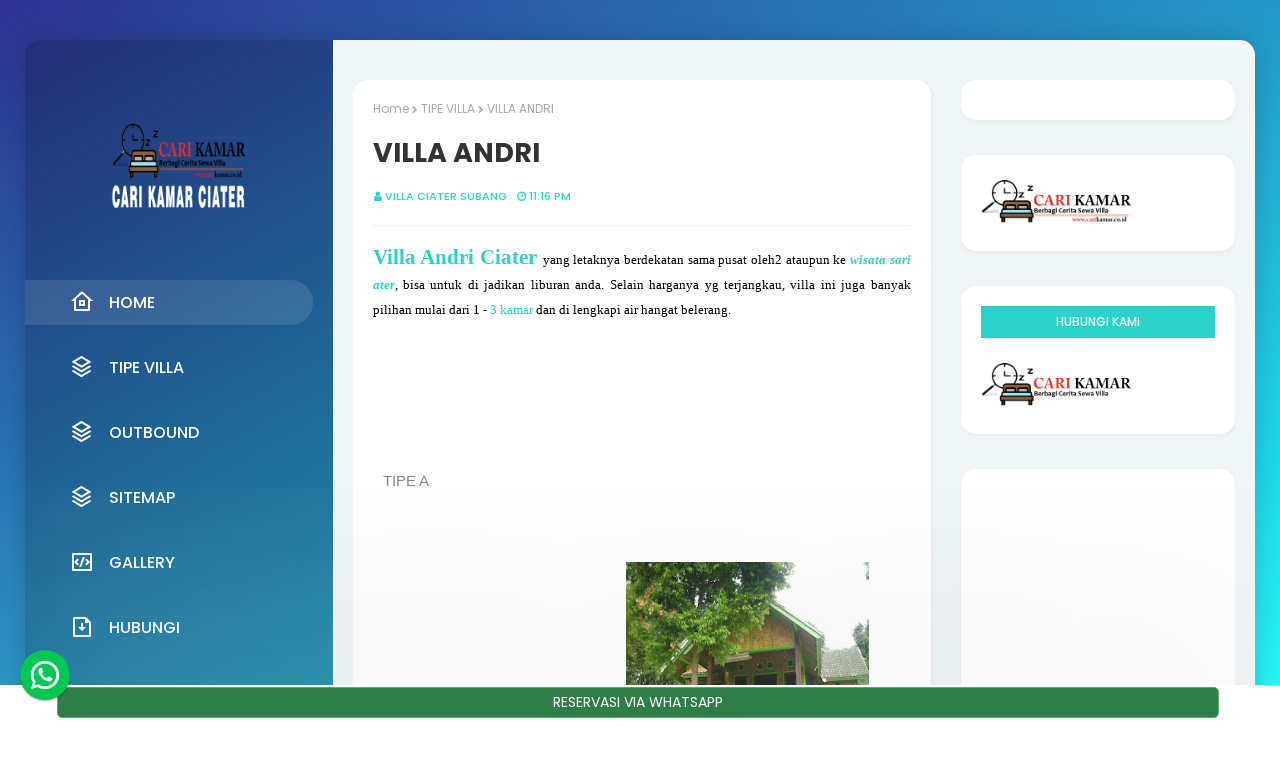

--- FILE ---
content_type: text/html; charset=UTF-8
request_url: https://www.carikamar.co.id/b/stats?style=WHITE_TRANSPARENT&timeRange=ALL_TIME&token=APq4FmAqNOivy_efZih2aMfXuj7IYFbjMy5tWJrS_DKek8g_eco3OLGy5O5EaCNtyalsnPxMRk9fJ3NkpaiCRj6wa9S7gUTQfw
body_size: 41
content:
{"total":144133,"sparklineOptions":{"backgroundColor":{"fillOpacity":0.1,"fill":"#ffffff"},"series":[{"areaOpacity":0.3,"color":"#fff"}]},"sparklineData":[[0,46],[1,57],[2,44],[3,54],[4,60],[5,44],[6,44],[7,76],[8,33],[9,78],[10,41],[11,51],[12,96],[13,20],[14,63],[15,49],[16,54],[17,94],[18,84],[19,26],[20,13],[21,49],[22,21],[23,22],[24,85],[25,16],[26,93],[27,30],[28,45],[29,48]],"nextTickMs":900000}

--- FILE ---
content_type: text/html; charset=utf-8
request_url: https://www.google.com/recaptcha/api2/aframe
body_size: 264
content:
<!DOCTYPE HTML><html><head><meta http-equiv="content-type" content="text/html; charset=UTF-8"></head><body><script nonce="o-bB8NI4etbQEJn1l47PsQ">/** Anti-fraud and anti-abuse applications only. See google.com/recaptcha */ try{var clients={'sodar':'https://pagead2.googlesyndication.com/pagead/sodar?'};window.addEventListener("message",function(a){try{if(a.source===window.parent){var b=JSON.parse(a.data);var c=clients[b['id']];if(c){var d=document.createElement('img');d.src=c+b['params']+'&rc='+(localStorage.getItem("rc::a")?sessionStorage.getItem("rc::b"):"");window.document.body.appendChild(d);sessionStorage.setItem("rc::e",parseInt(sessionStorage.getItem("rc::e")||0)+1);localStorage.setItem("rc::h",'1769038612882');}}}catch(b){}});window.parent.postMessage("_grecaptcha_ready", "*");}catch(b){}</script></body></html>

--- FILE ---
content_type: text/javascript; charset=UTF-8
request_url: https://www.carikamar.co.id/feeds/posts/default/-/CARIKAMAR.CO.ID?alt=json-in-script&max-results=3&callback=jQuery11240071045282799854_1769038608664&_=1769038608665
body_size: 2179
content:
// API callback
jQuery11240071045282799854_1769038608664({"version":"1.0","encoding":"UTF-8","feed":{"xmlns":"http://www.w3.org/2005/Atom","xmlns$openSearch":"http://a9.com/-/spec/opensearchrss/1.0/","xmlns$blogger":"http://schemas.google.com/blogger/2008","xmlns$georss":"http://www.georss.org/georss","xmlns$gd":"http://schemas.google.com/g/2005","xmlns$thr":"http://purl.org/syndication/thread/1.0","id":{"$t":"tag:blogger.com,1999:blog-7369105082936502562"},"updated":{"$t":"2024-11-05T18:43:29.656-08:00"},"category":[{"term":"CARIKAMAR.CO.ID"},{"term":"TIPE VILLA"}],"title":{"type":"text","$t":"CARIKAMAR.CO.ID"},"subtitle":{"type":"html","$t":"PUSAT INFORMASI SEWA VILLA DI CIATER, SUBANG\n\u003Cbr\u003EFAMILY GATHERING, OUTBOUND, BERENDAM, DSB."},"link":[{"rel":"http://schemas.google.com/g/2005#feed","type":"application/atom+xml","href":"https:\/\/www.carikamar.co.id\/feeds\/posts\/default"},{"rel":"self","type":"application/atom+xml","href":"https:\/\/www.blogger.com\/feeds\/7369105082936502562\/posts\/default\/-\/CARIKAMAR.CO.ID?alt=json-in-script\u0026max-results=3"},{"rel":"alternate","type":"text/html","href":"https:\/\/www.carikamar.co.id\/search\/label\/CARIKAMAR.CO.ID"},{"rel":"hub","href":"http://pubsubhubbub.appspot.com/"},{"rel":"next","type":"application/atom+xml","href":"https:\/\/www.blogger.com\/feeds\/7369105082936502562\/posts\/default\/-\/CARIKAMAR.CO.ID\/-\/CARIKAMAR.CO.ID?alt=json-in-script\u0026start-index=4\u0026max-results=3"}],"author":[{"name":{"$t":"Villa Ciater subang"},"uri":{"$t":"http:\/\/www.blogger.com\/profile\/08106062845015169549"},"email":{"$t":"noreply@blogger.com"},"gd$image":{"rel":"http://schemas.google.com/g/2005#thumbnail","width":"16","height":"16","src":"https:\/\/img1.blogblog.com\/img\/b16-rounded.gif"}}],"generator":{"version":"7.00","uri":"http://www.blogger.com","$t":"Blogger"},"openSearch$totalResults":{"$t":"22"},"openSearch$startIndex":{"$t":"1"},"openSearch$itemsPerPage":{"$t":"3"},"entry":[{"id":{"$t":"tag:blogger.com,1999:blog-7369105082936502562.post-6484805897520249331"},"published":{"$t":"2020-09-12T02:44:00.001-07:00"},"updated":{"$t":"2020-09-12T03:05:20.195-07:00"},"category":[{"scheme":"http://www.blogger.com/atom/ns#","term":"CARIKAMAR.CO.ID"},{"scheme":"http://www.blogger.com/atom/ns#","term":"TIPE VILLA"}],"title":{"type":"text","$t":"VILLA DI CIATER"},"summary":{"type":"text","$t":"\nVILLA DI CIATER\u0026nbsp;\n\n\n\n\n\nVilla Di Ciater Sebagai Salah Satu villa murah ciater yang berada di sebelah barat dari lokasi pemandian air panas alam ciater, tepatnya 100m ini,mempunyai berbagai fasilitas yang cukup nyaman dengan ciri khas alami yang di suguhkan villa serta udara yang sejuk untuk melengkapi liburan anda se keluarga,dengan suasana yang nyaman dan teduhnya lokasi villa penginapan ini"},"link":[{"rel":"edit","type":"application/atom+xml","href":"https:\/\/www.blogger.com\/feeds\/7369105082936502562\/posts\/default\/6484805897520249331"},{"rel":"self","type":"application/atom+xml","href":"https:\/\/www.blogger.com\/feeds\/7369105082936502562\/posts\/default\/6484805897520249331"},{"rel":"alternate","type":"text/html","href":"https:\/\/www.carikamar.co.id\/2020\/09\/villa-di-ciater.html","title":"VILLA DI CIATER"}],"author":[{"name":{"$t":"Villa Ciater subang"},"uri":{"$t":"http:\/\/www.blogger.com\/profile\/08106062845015169549"},"email":{"$t":"noreply@blogger.com"},"gd$image":{"rel":"http://schemas.google.com/g/2005#thumbnail","width":"16","height":"16","src":"https:\/\/img1.blogblog.com\/img\/b16-rounded.gif"}}],"media$thumbnail":{"xmlns$media":"http://search.yahoo.com/mrss/","url":"https:\/\/blogger.googleusercontent.com\/img\/b\/R29vZ2xl\/AVvXsEgvQq81AeBrw43Tok8y4r9vCbbdCsVTsWfjq8YKJTFptIlfL0iPa49gybaERQjMfcbAoSB-X7PX2-6Qv7bWNdxrXP1ofkKbgHp4pU2yQhwaeDHd4xl7ilTAPdgQ-uDVTiTod8voF_h8JBE\/s72-c\/20180828_152858.jpg","height":"72","width":"72"},"georss$featurename":{"$t":"Jl. Sariater No.RT01\/03, Ciater, Kec. Ciater, Kabupaten Subang, Jawa Barat 41281, Indonesia"},"georss$point":{"$t":"-6.7414555 107.6520271"},"georss$box":{"$t":"-60.9214065 25.034839599999998 47.4384955 -169.7307854"}},{"id":{"$t":"tag:blogger.com,1999:blog-7369105082936502562.post-7869173475087361901"},"published":{"$t":"2020-07-14T06:35:00.003-07:00"},"updated":{"$t":"2020-08-16T07:46:43.579-07:00"},"category":[{"scheme":"http://www.blogger.com/atom/ns#","term":"CARIKAMAR.CO.ID"},{"scheme":"http://www.blogger.com/atom/ns#","term":"TIPE VILLA"}],"title":{"type":"text","$t":"10 Villa Murah Di Ciater Subang"},"summary":{"type":"text","$t":"10 Villa Murah Di Ciater Subang - carikamar.co.idTahun ini, berbagai website villa ciater yang menawarkan tipe villa yang murah namun bagus dan dekat dengan wisata air panas sari ater ataupun villa yang memiliki kolam rendam dan kolam renang pribadi memang sangatlah banyak.Sahabat cari kamar, kami rekomendasikan beberapa tipe villa yang sesuai dengan kebutuhan untuk villa keluarga maupun villa "},"link":[{"rel":"edit","type":"application/atom+xml","href":"https:\/\/www.blogger.com\/feeds\/7369105082936502562\/posts\/default\/7869173475087361901"},{"rel":"self","type":"application/atom+xml","href":"https:\/\/www.blogger.com\/feeds\/7369105082936502562\/posts\/default\/7869173475087361901"},{"rel":"alternate","type":"text/html","href":"https:\/\/www.carikamar.co.id\/2020\/07\/10-villa-murah-di-ciater-subang.html","title":"10 Villa Murah Di Ciater Subang"}],"author":[{"name":{"$t":"Villa Ciater subang"},"uri":{"$t":"http:\/\/www.blogger.com\/profile\/08106062845015169549"},"email":{"$t":"noreply@blogger.com"},"gd$image":{"rel":"http://schemas.google.com/g/2005#thumbnail","width":"16","height":"16","src":"https:\/\/img1.blogblog.com\/img\/b16-rounded.gif"}}],"media$thumbnail":{"xmlns$media":"http://search.yahoo.com/mrss/","url":"https:\/\/blogger.googleusercontent.com\/img\/b\/R29vZ2xl\/AVvXsEgOao5U3bEa9MuJermRaLgA81sQiiCtSBwPrCy5L3_aleXkthFTCjIZ5CqXfxhIlezHfFW_cbr4JiQt5bfmEu8RkAz2EcLRF3mZLYxN4KkICsHQGCXOOaAcAcuNofSKXXgPSgCRXmHP1Os\/s72-c\/10+Rekomendasi+Villa+Murah+Ciater.jpg","height":"72","width":"72"}},{"id":{"$t":"tag:blogger.com,1999:blog-7369105082936502562.post-4421750847986075977"},"published":{"$t":"2020-07-12T10:34:00.003-07:00"},"updated":{"$t":"2020-07-12T10:34:59.350-07:00"},"category":[{"scheme":"http://www.blogger.com/atom/ns#","term":"CARIKAMAR.CO.ID"},{"scheme":"http://www.blogger.com/atom/ns#","term":"TIPE VILLA"}],"title":{"type":"text","$t":"VILLA DGYP CIATER"},"summary":{"type":"text","$t":"Villa DGYP CiaterVilla DGYP Ciater, yang berlokasikan dekat parkir barat\/samping wisata air panas alam sari ater ini mungkin bisa dijadikan pilihan untuk acara liburan keluarga\/rombongan anda di kawasan ciater. Selain strategis, villa ini pun sangat dekat dengan pusat oleh-oleh sehingga anda dan keluarga mudah untuk mendapatkan buah tangan khas ciater.Daftar Isi   Villa DGYP\n  Fasilitas\nHubungi "},"link":[{"rel":"edit","type":"application/atom+xml","href":"https:\/\/www.blogger.com\/feeds\/7369105082936502562\/posts\/default\/4421750847986075977"},{"rel":"self","type":"application/atom+xml","href":"https:\/\/www.blogger.com\/feeds\/7369105082936502562\/posts\/default\/4421750847986075977"},{"rel":"alternate","type":"text/html","href":"https:\/\/www.carikamar.co.id\/2020\/07\/villa-dgyp-ciater.html","title":"VILLA DGYP CIATER"}],"author":[{"name":{"$t":"Villa Ciater subang"},"uri":{"$t":"http:\/\/www.blogger.com\/profile\/08106062845015169549"},"email":{"$t":"noreply@blogger.com"},"gd$image":{"rel":"http://schemas.google.com/g/2005#thumbnail","width":"16","height":"16","src":"https:\/\/img1.blogblog.com\/img\/b16-rounded.gif"}}],"media$thumbnail":{"xmlns$media":"http://search.yahoo.com/mrss/","url":"https:\/\/blogger.googleusercontent.com\/img\/b\/R29vZ2xl\/AVvXsEiLpjZF7aJGi8u7enyuYFl9HWTxKfUmF8OkfYSMGhGXdU7f4QoAJXBwvnrkiFirGVcQQmZpqIpcsY6AId_AGLDJm8Un-4Uy6cepsqGeICTqayCprwk8N31PCalOofR6Ti9sHmh2zYK6GvA\/s72-c\/20180828_151551.jpg","height":"72","width":"72"}}]}});